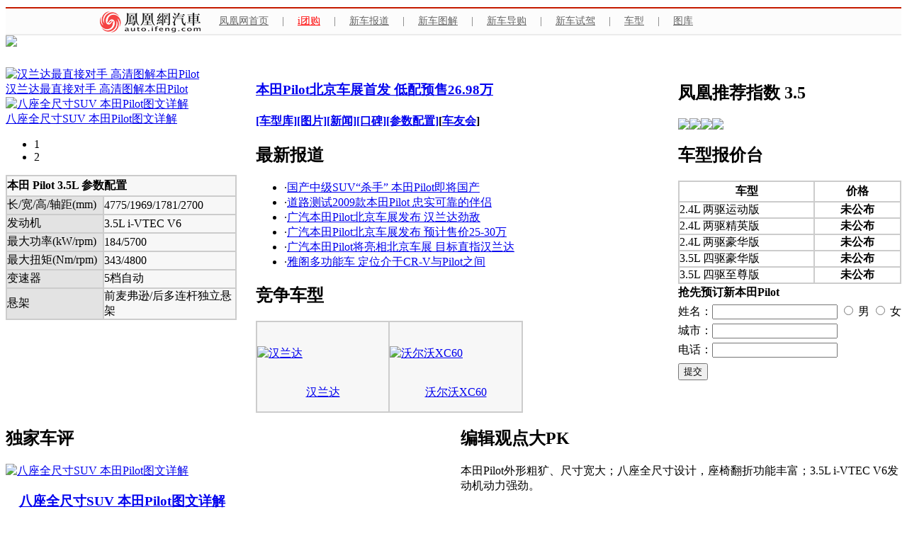

--- FILE ---
content_type: text/html; charset=utf-8
request_url: https://auto.ifeng.com/car/special/bjczpilot/index.shtml
body_size: 8227
content:
<!DOCTYPE html PUBLIC "-//W3C//DTD XHTML 1.0 Transitional//EN" "http://www.w3.org/TR/xhtml1/DTD/xhtml1-transitional.dtd">
<html xmlns="http://www.w3.org/1999/xhtml">
<head>
<meta http-equiv="Content-Type" content="text/html; charset=utf-8" />
<title>北京车展热点新车-本田Pilot_汽车频道_凤凰网</title>

<meta Name="keywords" Content="本田Pilot上市,本田Pilot报价,本田Pilot,本田Pilot下线,试驾本田Pilot,本田Pilot静态评测,本田Pilot图片,本田Pilot配置,本田Pilot参数,本田Pilot颜色,本田Pilot论坛,本田Pilot实拍,北京车展,凤凰网汽车,凤凰网">
<meta Name="description" Content="本田Pilot与丰田汉兰达同级，北京车展上将首次亮相，后续在广汽本田投产，今年晚些时候国产上市。">


<link type="text/css" rel="stylesheet" href="http://img.ifeng.com/tres/pub_res/css/basic_new.css" media="screen" />
<link href="http://auto.ifeng.com/css/2010/0416/149.css" rel="stylesheet" type="text/css" />




<script src="http://img.ifeng.com/tres/pub_res/BX/BX.1.0.1.U.js"></script>
<script src="http://img.ifeng.com/tres/pub_res/JCore/TabControl.1.0.U.js"></script>





<style type="text/css">
<!--
.STYLE1 {color: #FF0000}
-->
</style>
</head>












<body>
<style>
.w1000 {
    margin-left: auto;
    margin-right: auto;
    width: 1000px;
}
.fl{ float:left; display:inline;}
.fr{ float:right; display:inline;}
.sp-top-br{ border-top:solid 2px #fff;}
.sp-top{ border-top:solid 2px #c51a00; border-bottom:solid 2px #ebebeb; height:36px; line-height:36px; background-color:#fcfcfc; }
.sp-logo{float:left; display:inline;}
.sp-logo a {
    display: block;
    height: 38px;
    width: 150px;
    background:url(//p1.ifengimg.com/auto/image/2017/0922/ecar_logo.png) no-repeat 0 center;
    overflow: hidden;
    text-indent: -9999px;
} 
.top-link{ font-size:14px;}
.top-link a{ float:left; display:inline; padding:0 19px;color:#666666;}
.top-link span{ float:left; display:inline; color:#666666; font-family:simsun;}
</style>
<div class="sp-top-br">
    <div class="sp-top">
        <div class="w1000">
        	<div class="sp-logo"><a href="http://auto.ifeng.com/" target="_blank">凤凰网汽车</a></div>
            <div class="top-link fl">
<a target="_blank" href="http://www.ifeng.com">凤凰网首页</a>
<span class="l">|</span><a target="_blank" href="http://tuan.auto.ifeng.com/" style="color:red">i团购</a><span class="l">|</span><a target="_blank" href="http://auto.ifeng.com/xinche/">新车报道</a><span class="l">|</span><a target="_blank" href="http://auto.ifeng.com/tujie/">新车图解</a><span class="l">|</span><a target="_blank" href="http://auto.ifeng.com/daogou/">新车导购</a><span class="l">|</span><a target="_blank" href="http://auto.ifeng.com/shijia/">新车试驾</a><span class="l">|</span><a target="_blank" href="http://car.auto.ifeng.com/">车型</a><span class="l">|</span><a target="_blank" href="http://data.auto.ifeng.com/photo/">图库</a></div>
        </div>
    </div>
</div>
<!--顶图-->
<div class="topBanner"><img src="http://res3.auto.ifeng.com/9/2010/0420/107_4913399229_20100420180145.jpg" /></div>
<!--顶图 end-->

<!--导航-->
<iframe src="http://auto.ifeng.com/blank/20100401/168.shtml" frameborder="no" border="0" marginwidth="0" 

marginheight="0" scrolling="no"  width="100%" height="29" allowtransparency="true"></iframe>
<div class="space20-2"></div>
<!--导航 end-->

<!--block begin-->
<div class="bord">
 <table width="100%" border="0" cellspacing="0" cellpadding="0">
  <tr>
    <td width="326" height="246" valign="top">
	  <div class="focuspic">
	    <div class="fpic">
		  <div class="item" id="s1"><a href="http://car.auto.ifeng.com/hdphoto/car/2377/915575" target="_blank"></a><a href="http://car.auto.ifeng.com/hdphoto/car/2927/915427" target="_blank"><img src="http://res2.auto.ifeng.com/9/2010/0419/107_4913339230_20100419222212.jpg" alt="汉兰达最直接对手 高清图解本田Pilot" width="306" height="203" border="0" /></a><br />
		    <a href="http://car.auto.ifeng.com/hdphoto/car/2927/915427" target="_blank">汉兰达最直接对手 高清图解本田Pilot</a></div>
			
		    <div class="item" id="s2"><a href="http://auto.ifeng.com/car/special/2010/20100419/275563.shtml" target="_blank"><img src="http://res2.auto.ifeng.com/9/2010/0419/107_4913339229_20100419222212.jpg" alt="八座全尺寸SUV 本田Pilot图文详解" width="306" height="203" border="0" /></a><br />
		    <a href="http://auto.ifeng.com/car/special/2010/20100419/275563.shtml" target="_blank">八座全尺寸SUV 本田Pilot图文详解</a></div>
<ul class="fnum">
				<li id="t1">1</li>
				<li id="t2">2</li>
		    </ul>
		</div>
	  </div>
	  
	   <script>
                        var tabControl06 = new TabControl();
                        tabControl06.triggerType = 'mouseover';
                        tabControl06.defaultPage = 0;
                        tabControl06.enableSlide = true;
                        tabControl06.slideInterval = 3000;

                        tabControl06.add(new TabPage('t1', 's1'));
                        tabControl06.add(new TabPage('t2', 's2'));
               
                        tabControl06.init();
                    </script>
	  
	  <div class="space10"></div>
	  <div class="tab2">
	    <table width="100%" border="1" cellpadding="0" cellspacing="0" bordercolor="#cccccc">
  <tr>
    <th height="27" colspan="2" bgcolor="#F7F7F7"><div align="left"><strong>本田 Pilot 3.5L 参数配置</strong></div></th>
    </tr>
  <tr>
    <td width="42%" height="24" bgcolor="#E3E3E3">长/宽/高/轴距(mm)</td>
    <td width="58%" bgcolor="#F7F7F7">4775/1969/1781/2700</td>
  </tr>
  <tr>
    <td height="24" bgcolor="#E3E3E3">发动机</td>
    <td bgcolor="#F7F7F7">3.5L i-VTEC V6</td>
  </tr>
  <tr>
    <td height="24" bgcolor="#E3E3E3">最大功率(kW/rpm)</td>
    <td bgcolor="#F7F7F7"><span id="op_converter_n">184</span>/5700</td>
  </tr>
  <tr>
    <td height="24" bgcolor="#E3E3E3">最大扭矩(Nm/rpm)</td>
    <td bgcolor="#F7F7F7">343/4800</td>
  </tr>
  <tr>
    <td height="24" bgcolor="#E3E3E3">变速器</td>
    <td bgcolor="#F7F7F7">5档自动</td>
  </tr>
  <tr>
    <td height="24" bgcolor="#E3E3E3">悬架</td>
    <td bgcolor="#F7F7F7">前麦弗逊/后多连杆独立悬架</td>
  </tr>
</table>
	  </div>	</td>
    <td width="27" valign="top">&nbsp;</td>
    <td width="377" valign="top">
	   <div class="hot">
	     <h3><a href="http://auto.ifeng.com/car/special/2010/20100419/275609.shtml" target="_blank">本田Pilot北京车展首发 低配预售26.98万<br/>
          </a></h3>
	     <h4><a href="http://car.auto.ifeng.com/series/2927" target="_blank">[车型库]</a><a href="http://car.auto.ifeng.com/series/2927/photo" target="_blank">[图片]</a><a href="http://car.auto.ifeng.com/series/7140/praise" target="_blank"></a><a href="http://car.auto.ifeng.com/series/2927/news" target="_blank">[新闻]</a><a href="http://car.auto.ifeng.com/series/2927/praise" target="_blank">[口碑]</a><a href="http://car.auto.ifeng.com/series/2927/spec" target="_blank">[参数配置]</a>[<a href="http://bbs.auto.ifeng.com/forum-1020200-1.html" target="_blank">车友会</a><a href="http://car.auto.ifeng.com/series/2918" target="_blank"></a>]</h4>
	   </div>
	   <div class="block">
	     <h2>最新报道</h2>
	     <ul>
			<li>·<a href="http://auto.ifeng.com/buycar/newcar/20100414/269555.shtml" target="_blank">国产中级SUV“杀手” 本田Pilot即将国产</a></li>
			<li>·<a href="http://auto.ifeng.com/buycar/testdrive/20100406/258988.shtml" target="_blank">道路测试2009款本田Pilot 忠实可靠的伴侣</a></li>
			<li>·<a href="http://auto.ifeng.com/buycar/newcar/20100406/258415.shtml" target="_blank">广汽本田Pilot北京车展发布 汉兰达劲敌</a></li>
			<li>·<a href="http://auto.ifeng.com/special/suv/20100406/258357.shtml" target="_blank">广汽本田Pilot北京车展发布 预计售价25-30万</a></li>
			<li>·<a href="http://auto.ifeng.com/buycar/newcar/20100406/257789.shtml" target="_blank">广汽本田Pilot将亮相北京车展 目标直指汉兰达</a></li>
			<li>·<a href="http://auto.ifeng.com/roll/20090903/96113.shtml" target="_blank">雅阁多功能车 定位介于CR-V与Pilot之间</a></li>
		    </li>
	     </ul>
	   </div>
       
               <div class="block" style="padding-bottom:0;">
	     <h2>竞争车型</h2>
         <div class="tab2">
	     <table width="100%" border="1" cellpadding="0" cellspacing="0" bordercolor="#cccccc">

  <tr>
    <td width="45%" bgcolor="#F7F7F7"><p></br><a href="http://car.auto.ifeng.com/series/2694" target="_blank"><img src="http://res3.auto.ifeng.com/logo/lib_serial/2694_m.jpg" alt="汉兰达" width="178" height="113"/></a></br></br>
      <p align="center"><a href="http://car.auto.ifeng.com/series/2694" target="_blank">汉兰达</a></p></td>
    
    <td width="45%" bgcolor="#F7F7F7"><p></br><a href="http://car.auto.ifeng.com/series/2804" target="_blank"><img src="http://res4.auto.ifeng.com/logo/lib_serial/2804_m.jpg" alt="沃尔沃XC60" width="178" height="113" /></a></br></br>
      <p align="center"><a href="http://car.auto.ifeng.com/series/2804" target="_blank">沃尔沃XC60</a><a href="http://car.auto.ifeng.com/series/2045" target="_blank"></a></p>      </td>
  </tr>
</table>
 </div>
 </div>	</td>

    <td valign="top">&nbsp;</td>
    <td width="204" valign="top">
	  <div class="star">
	    <h2>凤凰推荐指数 <span>3.5</span></h2>
		<p><img src="http://res3.auto.ifeng.com/subject/2010/0416/images/auto_star.jpg" /><img src="http://res3.auto.ifeng.com/subject/2010/0416/images/auto_star.jpg" /><img src="http://res3.auto.ifeng.com/subject/2010/0416/images/auto_star.jpg" /><img src="http://res2.auto.ifeng.com/9/2010/0418/51_4913228231_20100418090933.jpg" /></p>
	  </div>
	  <div class="tab3">
	    <h2>车型报价台</h2>
		<table width="100%" border="1" cellpadding="0" cellspacing="0" bordercolor="#cccccc">
  <tr>
    <th width="61%" height="27" align="center">车型</th>
    <th width="39%" align="center" nowrap="nowrap">价格</th>
  </tr>
  <tr>
    <td height="20">2.4L 两驱运动版</td>
    <td align="center" class="cred"><strong class="red">未公布</strong></td>
  </tr>
  <tr>
    <td height="20">2.4L 两驱精英版</td>
    <td align="center" class="cred"><strong class="red">未公布</strong></td>
  </tr>
  <tr>
    <td height="20">2.4L 两驱豪华版</td>
    <td align="center" class="cred"><strong class="red">未公布</strong></td>
  </tr>
  <tr>
    <td height="20">3.5L 四驱豪华版</td>
    <td align="center"><strong class="red">未公布</strong></td>
  </tr>
  <tr>
    <td height="20">3.5L 四驱至尊版</td>
    <td align="center"><strong class="red">未公布</strong></td>
  </tr>
</table>
        </div>
	  <div class="book">
	    <form action="http://car.auto.ifeng.com/2009/buy_car.php" method="get">
        
        <input type="hidden" name="s_id" value="3010">
	      <table width="100%" border="0" cellspacing="0" cellpadding="0">
            <tr>
              <td height="26" colspan="2" class="f14"><strong>抢先预订新本田Pilot</strong></td>
            </tr>
            <tr>
              <td width="22%" height="27">姓名：</td>
              <td width="78%" nowrap="nowrap">
                <label>
                <input name="textfield" type="text" class="text2" />
                </label>
                <label>
                <input type="radio" name="radiobutton" value="radiobutton" />
                男
                <input type="radio" name="radiobutton" value="radiobutton" />
                女                </label>              </td>
            </tr>
            <tr>
              <td height="27">城市：</td>
              <td>
                <input name="textfield2" type="text" class="text3" />              </td>
            </tr>
            <tr>
              <td height="27" nowrap="nowrap">电话：</td>
              <td>
                <input name="textfield3" type="text" class="text3" />              </td>
            </tr>
            <tr>
              <td height="35" colspan="2">
                <label>
                <input name="Submit" type="submit" class="btn" value="提交" />
                </label>              </td>
            </tr>
          </table>
	    </form>
	  </div>	</td>
  </tr>
</table>

 <div class="clear"></div>
</div>
<!--block end-->

<!--block begin-->
<div class="bord">
 <table width="100%" border="0" cellspacing="0" cellpadding="0">
  <tr>
    <td width="328" height="142" valign="top">
      <div class="carComment">
	     <h2>独家车评</h2>
		 <div>
		    <a href="http://auto.ifeng.com/car/special/2010/20100419/275564.shtml" target="_blank"><img src="http://res2.auto.ifeng.com/9/2010/0419/107_4913339228_20100419222212.jpg" alt="八座全尺寸SUV 本田Pilot图文详解" border="0" /></a>
			<h3 align="center"><a href="http://auto.ifeng.com/car/special/2010/20100419/275564.shtml" target="_blank">八座全尺寸SUV 本田Pilot图文详解</a></h3>
			<p>本田Pilot的车身尺寸非常宽敞，长宽高达到4775×1969×1781，轴距为2700mm，整体来看比汉兰达略小一点。<br />
			</p>
		    <p>8座的设计也是非常特别的，一般全尺寸SUV都是7座的设计。<a href="http://auto.ifeng.com/car/special/2010/20100419/275564.shtml" target="_blank">[详细]</a></p>
	      </div>
	  </div>
	</td>
    <td>&nbsp;</td>
    <td width="622" valign="top">
      <div class="carPK">
	    <h2>编辑观点大PK</h2>
		<div class="la">
        
<div id="vote5887"></div>
<script type="text/javascript">
function getScript(url){var d=document;var e=d.documentElement;var w=window;var $=function(id){return d.getElementById(id);};var v=function(target,type,listener){if(target.addEventListener){target.addEventListener(type,listener,false);}else if(target.attachEvent){target.attachEvent("on"+type,listener);}};var _e=d.createElement("script");_e.setAttribute("type","text/javascript");_e.setAttribute("src",url);if(d.readyState=="complete"||!d.readyState){e.lastChild.appendChild(_e);}else{v(d,"readystatechange",function(){if(d.readyState=="complete"){e.lastChild.appendChild(_e);return 0;}});v(w,"load",function(){e.lastChild.appendChild(_e);return 0;});}}
function get_left(){getScript("http://survey.news.ifeng.com/poll.php?format=js&surveyId=5887&q_11174[]=47270");}
function get_right(){getScript("http://survey.news.ifeng.com/poll.php?format=js&surveyId=5887&q_11174[]=47271");}
function result5887(jsdata){
var htmlswf='<object classid="clsid:D27CDB6E-AE6D-11cf-96B8-444553540000" codebase="http://download.macromedia.com/pub/shockwave/cabs/flash/swflash.cab#version=7,0,19,0" width="610" height="106"><param name="movie" value="http://media.ifeng.com/statics/bh.swf?N_left='+jsdata.result[0].resultArray[0].num+'&N_right='+(jsdata.result[0].resultArray[1].num)+'" /><param name="quality" value="high" /><embed src="http://media.ifeng.com/statics/bh.swf?N_left='+jsdata.result[0].resultArray[0].num+'&N_right='+(jsdata.result[0].resultArray[1].num)+'" quality="high" pluginspage="http://www.macromedia.com/go/getflashplayer" type="application/x-shockwave-flash" width="610" height="106"></embed></object>';
document.getElementById("vote5887").innerHTML=htmlswf;
}
getScript("http://survey.news.ifeng.com/resultjson.php?surveyId=5887&format=js&callback=result5887");
</script>
        
        
        </div>
		<div class="text">
		   <p class="square">本田Pilot外形粗犷、尺寸宽大；八座全尺寸设计，座椅翻折功能丰富；3.5L i-VTEC V6发动机动力强劲。<br />
		     <br /><br/>
            <a href="http://comment.ifeng.com/view.php?doc_name=%E5%8C%97%E4%BA%AC%E8%BD%A6%E5%B1%95%E7%83%AD%E9%97%A8%E6%96%B0%E8%BD%A6-%E6%9C%AC%E7%94%B0Pilot&doc_url=http%3A%2F%2Fauto.ifeng.com%2Fcar%2Fspecial%2Fbjczpilot%2Findex.shtml" target="_blank"><img src="http://res2.auto.ifeng.com/subject/2010/0416/images/auto_btn02.gif" width="103" height="24" border="0" /></a></p>
			<p class="opposite">作为直接对手，汉兰达的热销并不代表本田Pilot一定能火；爬坡能力是否与汉兰达“媲美”；尺寸大也意味着更费油，与减碳主题相勃。<br/>
			  <br/>
	        <a href="http://comment.ifeng.com/view.php?doc_name=%E5%8C%97%E4%BA%AC%E8%BD%A6%E5%B1%95%E7%83%AD%E9%97%A8%E6%96%B0%E8%BD%A6-%E6%9C%AC%E7%94%B0Pilot&doc_url=http%3A%2F%2Fauto.ifeng.com%2Fcar%2Fspecial%2Fbjczpilot%2Findex.shtml" target="_blank"><img src="http://res2.auto.ifeng.com/subject/2010/0416/images/auto_btn02.gif" width="103" height="24" border="0" /></a></p>
		</div>
	  </div>
	  </td>
  </tr>
</table>

 
 
 <div class="clear"></div>
</div>
<!--block end-->

<!--block begin-->
<div class="bord">
 <div class="tit"><span><a href="http://car.auto.ifeng.com/lib/photo/serialpic.php?id=2927&amp;imgtype=10" target="_blank">更多</a></span>
 <h2>本田Pilot外观</h2>
 </div>
 <ul class="picText">
        <li><a href="http://car.auto.ifeng.com/lib/photo/albumpicview.php?id=2927&amp;pid=915775" target="_blank"><img src="http://res2.auto.ifeng.com/9/2010/0419/107_4913326229_20100419203113.jpg" alt="本田Pilot外观" width="178" height="118" /></a><a href="http://car.auto.ifeng.com/lib/photo/albumpicview.php?id=2927&amp;pid=915775" target="_blank">本田Pilot外观</a></li>
   	<li><a href="http://car.auto.ifeng.com/lib/photo/albumpicview.php?id=2927&amp;pid=915791" target="_blank"><img src="http://res2.auto.ifeng.com/9/2010/0419/107_4913326231_20100419203113.jpg" alt="本田Pilot外观" width="178" height="118" /></a><a href="http://car.auto.ifeng.com/lib/photo/albumpicview.php?id=2927&amp;pid=915791" target="_blank">本田Pilot外观</a></li>
	<li><a href="http://car.auto.ifeng.com/lib/photo/albumpicview.php?id=2927&amp;pid=915776" target="_blank"><img src="http://res2.auto.ifeng.com/9/2010/0419/107_4913326230_20100419203113.jpg" alt="本田Pilot外观" width="178" height="118" /></a><a href="http://car.auto.ifeng.com/lib/photo/albumpicview.php?id=2927&amp;pid=915776" target="_blank">本田Pilot外观</a></li>
	<li><a href="http://car.auto.ifeng.com/lib/photo/albumpicview.php?id=2927&amp;pid=915783" target="_blank"><img src="http://res2.auto.ifeng.com/9/2010/0419/107_4913326228_20100419203113.jpg" alt="本田Pilot外观" width="178" height="118" /></a><a href="http://car.auto.ifeng.com/lib/photo/albumpicview.php?id=2927&amp;pid=915783" target="_blank">本田Pilot外观</a></li>
	<li><a href="http://car.auto.ifeng.com/lib/photo/albumpicview.php?id=2927&amp;pid=915800" target="_blank"><img src="http://res4.auto.ifeng.com/9/2010/0419/107_4913326232_20100419203113.jpg" alt="本田Pilot外观" width="178" height="118" /></a><a href="http://car.auto.ifeng.com/lib/photo/albumpicview.php?id=2927&amp;pid=915800" target="_blank">本田Pilot外观</a></li>
    <li><a href="http://car.auto.ifeng.com/lib/photo/albumpicview.php?id=2927&amp;pid=915852" target="_blank"><img src="http://res4.auto.ifeng.com/9/2010/0419/107_4913321229_20100419202004.jpg" alt="本田Pilot外观" width="178" height="118" /></a><a href="http://car.auto.ifeng.com/lib/photo/albumpicview.php?id=2927&amp;pid=915852" target="_blank">本田Pilot外观</a></li>
    <li><a href="http://car.auto.ifeng.com/lib/photo/albumpicview.php?id=2927&amp;pid=915855&amp;pic=7" target="_blank"><img src="http://res4.auto.ifeng.com/9/2010/0419/107_4913321230_20100419202004.jpg" alt="本田Pilot外观" width="178" height="118" /></a><a href="http://car.auto.ifeng.com/lib/photo/albumpicview.php?id=2927&amp;pid=915855&amp;pic=7" target="_blank">本田Pilot外观</a></li>
    <li><a href="http://car.auto.ifeng.com/lib/photo/albumpicview.php?id=2927&amp;pid=915855" target="_blank"><img src="http://res3.auto.ifeng.com/9/2010/0419/107_4913321232_20100419202004.jpg" alt="本田Pilot外观" width="178" height="118" /></a><a href="http://car.auto.ifeng.com/lib/photo/albumpicview.php?id=2927&amp;pid=915855" target="_blank">本田Pilot外观</a></li>
    <li><a href="http://car.auto.ifeng.com/lib/photo/albumpicview.php?id=2927&amp;pid=915854" target="_blank"><img src="http://res3.auto.ifeng.com/9/2010/0419/107_4913321231_20100419202004.jpg" alt="本田Pilot外观" width="178" height="118" /></a><a href="http://car.auto.ifeng.com/lib/photo/albumpicview.php?id=2927&amp;pid=915854" target="_blank">本田Pilot外观</a></li>
    <li><a href="http://car.auto.ifeng.com/lib/photo/albumpicview.php?id=2927&amp;pid=915858" target="_blank"><img src="http://res2.auto.ifeng.com/9/2010/0419/107_4913321228_20100419202004.jpg" alt="本田Pilot外观" width="178" height="118" /></a><a href="http://car.auto.ifeng.com/lib/photo/albumpicview.php?id=2927&amp;pid=915858" target="_blank">本田Pilot外观</a></li>
  </ul>
 <div class="clear"></div>
</div>
<!--block end-->

<!--block begin-->
<div class="bord">
 <div class="tit"><span><a href="http://car.auto.ifeng.com/lib/photo/serialpic.php?id=2927&amp;imgtype=11" target="_blank">更多</a></span>
  <h2>本田Pilot内饰</h2>
 </div>
 <ul class="picText"><li><a href="http://car.auto.ifeng.com/lib/photo/albumpicview.php?id=2927&amp;pid=915810" target="_blank"><img src="http://res3.auto.ifeng.com/9/2010/0419/107_4913333228_20100419211546.jpg" alt="本田Pilot内饰" width="178" height="118" /></a><a href="http://car.auto.ifeng.com/lib/photo/albumpicview.php?id=2927&amp;pid=915810" target="_blank">本田Pilot内饰</a></li>
        <li><a href="http://car.auto.ifeng.com/lib/photo/albumpicview.php?id=2927&amp;pid=915809"><img src="http://res2.auto.ifeng.com/9/2010/0419/107_4913333229_20100419211546.jpg" alt="本田Pilot内饰" width="178" height="118" /></a><a href="http://car.auto.ifeng.com/lib/photo/albumpicview.php?id=2927&amp;pid=915809" target="_blank">本田Pilot内饰</a></li>
        <li><a href="http://car.auto.ifeng.com/lib/photo/albumpicview.php?id=2927&amp;pid=915815" target="_blank"><img src="http://res1.auto.ifeng.com/9/2010/0419/107_4913333231_20100419211546.jpg" alt="本田Pilot内饰" width="178" height="118" /></a><a href="http://car.auto.ifeng.com/lib/photo/albumpicview.php?id=2927&amp;pid=915815" target="_blank">本田Pilot内饰</a></li>
        <li><a href="http://car.auto.ifeng.com/lib/photo/albumpicview.php?id=2927&amp;pid=915816" target="_blank"><img src="http://res1.auto.ifeng.com/9/2010/0419/107_4913333230_20100419211546.jpg" alt="本田Pilot内饰" width="178" height="118" /></a><a href="http://car.auto.ifeng.com/lib/photo/albumpicview.php?id=2927&amp;pid=915816" target="_blank">本田Pilot内饰</a></li>
        <li><a href="http://car.auto.ifeng.com/lib/photo/albumpicview.php?id=2927&amp;pid=915812" target="_blank"><img src="http://res2.auto.ifeng.com/9/2010/0419/107_4913333232_20100419211546.jpg" alt="本田Pilot内饰" width="178" height="118" /></a><a href="http://car.auto.ifeng.com/lib/photo/albumpicview.php?id=2927&amp;pid=915812" target="_blank">本田Pilot内饰</a></li>
  </ul>
 <div class="clear"></div>
</div>
<!--block end-->

<!--block begin-->
<div class="bord">
 <div class="tit"><span><a href="http://car.auto.ifeng.com/lib/car/auto_search/indexduibi.php" target="_blank">更多</a></span>
 <h2>车型对比</h2>
 </div>
 <div class="tab">
   <table width="100%" border="1" cellpadding="0" cellspacing="0" bordercolor="#cccccc">
  <tr>
    <th width="20%" height="118" bgcolor="#EEEFF1">&nbsp;</th>
    <th width="20%" align="center" bgcolor="#EEEFF1"><a href="http://car.auto.ifeng.com/series/2927" target="_blank"><img src="http://res4.auto.ifeng.com/logo/lib_serial/2927_m.jpg" alt="本田Pilot" width="148" height="98" border="0" /></a></th>
    <th width="20%" align="center" bgcolor="#EEEFF1"><a href="http://car.auto.ifeng.com/series/2694" target="_blank"><img src="http://res3.auto.ifeng.com/logo/lib_serial/2694_m.jpg" alt="汉兰达" width="148" height="98" border="0" /></a></th>
    <th width="20%" align="center" bgcolor="#EEEFF1"><a href="http://car.auto.ifeng.com/series/2804" target="_blank"><img src="http://res4.auto.ifeng.com/logo/lib_serial/2804_m.jpg" alt="沃尔沃XC60" width="148" height="98" border="0" /></a></th>
    <th width="20%" align="center" bgcolor="#EEEFF1"><a href="http://car.auto.ifeng.com/series/2026" target="_blank"><img src="http://res1.auto.ifeng.com/logo/lib_car/200809161903278125_41504_2.jpg" alt="维拉克斯" width="148" height="98" border="0" /></a></th>
  </tr>
  <tr>
    <td height="32">所属品牌</td>
    <td><a href="http://car.auto.ifeng.com/producer/20450" target="_blank">进口本田</a></td>
    <td><a href="http://car.auto.ifeng.com/producer/10566" target="_blank">广汽丰田</a></td>
    <td><a href="http://car.auto.ifeng.com/producer/20721" target="_blank">进口沃尔沃</a></td>
    <td><a href="http://car.auto.ifeng.com/producer/20560" target="_blank">进口现代</a></td>
  </tr>
  <tr>
    <td height="32">车型名称</td>
    <td>本田Pilot 3.5V 两驱</td>
    <td><a href="http://car.auto.ifeng.com/car/12894" target="_blank">汉兰达 3.5L 四驱豪华版</a><a href="http://car.auto.ifeng.com/car/9980" target="_blank"></a></td>
    <td><a href="http://car.auto.ifeng.com/car/13317" target="_blank">沃尔沃XC60 10款 3.0 T6   AWD智雅版</a></td>
    <td><a href="http://car.auto.ifeng.com/car/4625" target="_blank">维拉克斯 3.8L 豪华导航版</a></td>
  </tr>
  <tr>
    <td height="32">厂商指导价(万元)</td>
    <td><span class="STYLE1">19.13(美国市场)</span></td>
    <td class="STYLE1">37.98</td>
    <td class="STYLE1">57.00</td>
    <td class="STYLE1">43.98</td>
  </tr>

  <tr>
    <td height="32" colspan="5" bgcolor="#EEEFF1"><strong>基本参数</strong></td>
    </tr>
  <tr>
    <td height="32">长×宽×高(mm)</td>
    <td>4775×1969×1781</td>
    <td>4785×1910×1760</td>
    <td>4628×1891×1713</td>
    <td>4840×1970×1807</td>
  </tr>
  <tr>
    <td height="32">轴距(mm) </td>
    <td>2700</td>
    <td>2790</td>
    <td>2774</td>
    <td>2805</td>
  </tr>
  <tr>
    <td height="32">发动机系统</td>
    <td>3.5L 280马力 V6</td>
    <td>3.5L 273马力 V6</td>
    <td>3.0L 285马力 L6</td>
    <td>3.8L 260马力 V6</td>
  </tr>
  <tr>
    <td height="32">最大功率(kW/rpm)</td>
    <td><span id="op_converter_n2">184</span>/5700</td>
    <td>201/6200</td>
    <td>210/5600</td>
    <td>191/6000</td>
  </tr>
  <tr>
    <td height="32">最大扭矩(Nm/rpm)</td>
    <td>343/4800</td>
    <td>337/4700</td>
    <td>400/1500-4800</td>
    <td>348/4500</td>
  </tr>
  <tr>
    <td height="32">变速器</td>
    <td>5档手自一体</td>
    <td>5档手自一体</td>
    <td>6档手自一体</td>
    <td>6档手自一体</td>
  </tr>
  
    <tr>
    <td height="32">悬架系统(前/后)</td>
    <td>麦弗逊式独立悬架/多连杆独立悬架</td>
    <td>麦弗逊式独立悬架/双连杆独立悬架</td>
    <td>麦弗逊式独立悬架/多连杆独立悬架</td>
    <td>麦弗逊式独立悬架/多连杆独立悬架</td>
    </tr>
  
    <tr>
    <td height="32">制动系统(前/后)</td>
    <td>--</td>
    <td>通风盘式/盘式</td>
    <td>通风盘式/通风盘式</td>
    <td>通风盘式/盘式</td>
    </tr>
  
    <tr>
    <td height="32">工信部综合油耗(L)</td>
    <td>--</td>
    <td>12.1</td>
    <td>--</td>
    <td>--</td>
    </tr>
  
      <tr>
    <td height="32">最高车速(km/h)</td>
    <td>--</td>
    <td>180</td>
    <td>210</td>
    <td>190</td>
      </tr>
  
      <tr>
    <td height="32">油箱容积(L)</td>
    <td>79</td>
    <td>72</td>
    <td>70</td>
    <td>78</td>
      </tr>
  
      <tr>
    <td height="32">排放标准</td>
    <td><p itxtvisited="1">ULEV-2</p></td>
    <td>国IV</td>
    <td>欧V+OBD</td>
    <td>欧III</td>
      </tr>
  
      <tr>
    <td height="32">轮胎规格</td>
    <td><p itxtvisited="1">P245/65/R17</p></td>
    <td>245/55 R19</td>
    <td>235/65 R17</td>
    <td>245/60 R18</td>
      </tr>
</table>

 </div>
 <div class="clear"></div>
</div>
<!--block end-->

<!--block begin-->
<div class="bord">
  <table width="100%" border="0" cellspacing="0" cellpadding="0">
  <tr>
    <td width="320" height="352" valign="top">
	  <div class="block2">
	    <h2><span><a href="http://car.auto.ifeng.com/producer/10160" target="_blank">更多</a></span>广汽本田旗下车型</h2>
		<div class="space10"></div>
		<ul class="picText2">
		  <li><a href="http://car.auto.ifeng.com/series/6812" target="_blank"><img src="http://res4.auto.ifeng.com/9/2010/0419/107_4913334229_20100419213343.jpg" alt="雅阁" width="235" height="140" /></a><a href="http://car.auto.ifeng.com/series/6812" target="_blank">雅阁</a><a href="http://car.auto.ifeng.com/series/1872" target="_blank"></a></li>
		  <li><a href="http://car.auto.ifeng.com/series/1707" target="_blank"><img src="http://res1.auto.ifeng.com/9/2010/0419/107_4913334228_20100419213343.jpg" alt="奥德赛" width="235" height="140" /></a><a href="http://car.auto.ifeng.com/series/1707" target="_blank">奥德赛</a><a href="http://car.auto.ifeng.com/series/6881" target="_blank"></a><a href="http://car.auto.ifeng.com/series/1879" target="_blank"></a></li>
		</ul>
	  </div>	</td>
    <td width="9">&nbsp;</td>
    <td width="320" valign="top">
	  <div class="block2">
	    <h2><span><a href="http://auto.ifeng.com/car/special/bjczpilot/1.shtml" target="_blank">更多</a></span>相关新闻</h2>
       <div class="space10"></div>
		<ul class="newsList">
			  <ul>
             <li>·<a href="/car/special/2010/20100419/275609.shtml" target="_blank">[凤凰评车]本田Pilot定价解析 起售或26.98</a></li><li>·<a href="/car/special/2010/20100419/275563.shtml" target="_blank">[凤凰评车]八座全尺寸SUV 本田Pilot图文详</a></li><li>·<a href="/news/domesticindustry/20100419/274869.shtml" target="_blank">广汽本田将携手特约店向青海震区捐赠总额2</a></li><li>·<a href="http://car.auto.ifeng.com/hdphoto/car/2927/915427" target="_blank">[凤凰评车]汉兰达最直接对手 高清图解本田</a></li><li>·<a href="/roll/20100417/273642.shtml" target="_blank">本田两款新能源车 将亮相北京国际车展</a></li><li>·<a href="/roll/20100416/272957.shtml" target="_blank">本田今夏将停止生产“思域Type-R”跑车</a></li><li>·<a href="/news/domesticindustry/20100416/272303.shtml" target="_blank">广汽本田成立紧急联络组 首批救灾物资运往</a></li><li>·<a href="/news/internationalindustry/20100415/271781.shtml" target="_blank">本田将在北京车展推出中国首发车电动车EV-N</a></li><li>·<a href="/roll/20100415/271567.shtml" target="_blank">安全气囊存隐患 本田美国召回1850辆讴歌ZDX</a></li><li>·<a href="/news/comprehensive/20100415/271315.shtml" target="_blank">广汽本田首批救灾物资运往青海玉树震区</a></li><li>·<a href="/roll/20100415/271292.shtml" target="_blank">本田北美召回讴歌ZDX 尚未涉及中国市场</a></li><li>·<a href="/news/domesticindustry/20100415/271264.shtml" target="_blank">本田将推三款首发车 理念概念车全球首发</a></li><li>·<a href="/roll/20100415/271161.shtml" target="_blank">本田将推三款首发车 主打环保新能源车型</a></li><li>·<a href="/news/domesticindustry/20100414/270233.shtml" target="_blank">广汽本田执行副总经理姚一鸣：广本自有快慢</a></li><li>·<a href="/buycar/newcar/20100414/269555.shtml" target="_blank">国产中级SUV“杀手” 本田Pilot即将国产</a></li><li>·<a href="/buycar/market/20100414/268604.shtml" target="_blank">环保为主题 本田家族北京车展阵容一览</a></li><li>·<a href="/special/xinnengyuan2010/20100413/268358.shtml" target="_blank">本田汽车将于12月推出电动摩托车</a></li>
          </ul>
		</ul>
		</div>	</td>
    <td width="9">&nbsp;</td>
    <td width="320" valign="top">
	  <div class="block2">
	    <h2><span><a href="http://auto.ifeng.com/zhuanti/2.shtml" target="_blank">更多</a></span>近期上市新车</h2>
		<div class="space10"></div>
		<ul class="picText2">
		  <li><a href="http://auto.ifeng.com/car/special/hyundaiix35/index.shtml" target="_blank"><img src="http://res2.auto.ifeng.com/9/2010/0418/51_4913245231_20100418143940.jpg" alt="北京现代ix35首推6款车型 售价16.98-24.28万" width="235" height="140" /></a><a href="http://auto.ifeng.com/car/special/hyundaiix35/index.shtml" target="_blank">北京现代ix35售价16.98-24.28万</a></li>
		  <li><a href="http://auto.ifeng.com/car/special/ruiyijiaopao/index.shtml" target="_blank"><img src="http://res2.auto.ifeng.com/9/2010/0418/51_4913245230_20100418143940.jpg" alt="马自达睿翼轿跑上市 售价20.38-23.98万元" width="235" height="140" /></a><a href="http://auto.ifeng.com/car/special/ruiyijiaopao/index.shtml" target="_blank">马自达睿翼轿跑售价20.38-23.98万</a></li>
		</ul>
	  </div>	</td>
  </tr>
</table>

</div>
<!--block end-->
<!--网友留言 -->
<div class="bord">
  <table width="1000" border="0" align="center" cellpadding="0" cellspacing="0">
	  <tr valign="top">
		<td>
	<table width="970" border="0" cellspacing="0" cellpadding="0">
	  <tr bgcolor="#FCFBF5">
		<td width="22" height="24" bgcolor="#FCFBF5"><img src="http://res4.auto.ifeng.com/ncar/img_pic06.gif" width="22" height="12" /></td>
		<td width="101" align="center" bgcolor="#FCFBF5" style="font-size:16px; font-weight:bold">网友留言</td>
		<td width="797" background="http://img.ifeng.com/tres/auto/ncar/img_bg06.gif">&nbsp;</td>
	  </tr>
	</table>
		
		</td>
	  </tr>
	  <tr>
		<td>

		<table width="1000" border="0" align="center" cellpadding="0" cellspacing="0">


	 
	<tr><td height="32">

	<script language="JavaScript">
var dcount=20;
var divid='commentdisplaydiv';
var docName = '北京车展热门新车-本田Pilot';
var docUrl = 'http://auto.ifeng.com/car/special/bjczpilot/index.shtml';
var jtemp_tname = 'http://img.ifeng.com/tres/appres/newcomment/tools/share/template/comment_template_common1.js.html';
var jtemp_bgColor = 'ddedc9';
var jtemp_style = 'right';
var jtemp_width = 970;
var jtemp_height = 410;
</script>
<script src="http://img.ifeng.com/tres/appres/newcomment/tools/js/jquery/comment_jquery_base.js" type="text/JavaScript"></script>

<div id="commentdisplaydiv"></div>
<div class="jqmWindow" id="dialog2" style="display:none;padding:0px;border:0px;"></div>

	 </td></tr> 
	 <tr><td align="center"></td></tr>
	</table>

	<script language="javascript" src="http://sta.ifeng.com/stadig/sta_collection.js"></script>
	

		</td>
	  </tr>
  </table>

	</div>
	<!--网友留言6 end -->






<!-- START WRating v1.0 -->
<script type="text/javascript" src="http://t2.wrating.com/a1.js">
</script>
<script type="text/javascript">
var vjAcc="860010-2061300100";
var wrUrl="http://t2.wrating.com/";
vjTrack("");
</script>
<noscript><img src="http://t2.wrating.com/a.gif?a=&c=860010-2061300100" width="1" height="1"/></noscript>

<!-- END WRating v1.0 -->
</body>
</html>













